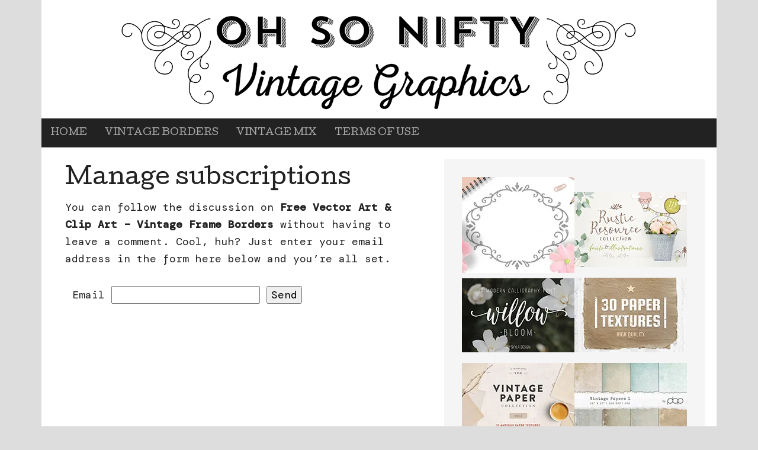

--- FILE ---
content_type: text/html; charset=UTF-8
request_url: https://vintagegraphics.ohsonifty.com/comment-subscriptions/?srp=1742&srk=d469e6e0b2cc7dd32e2f1449aeac00f6&sra=s&srsrc=f
body_size: 12846
content:
<!DOCTYPE html>
<html lang="en">
<head >
<meta charset="UTF-8" />
<meta name="viewport" content="width=device-width, initial-scale=1" />
<meta name="viewport" content="width=device-width, initial-scale=1.0" id="dynamik-viewport"/>
<title>Manage subscriptions</title>
<meta name='robots' content='max-image-preview:large' />
	<style>img:is([sizes="auto" i], [sizes^="auto," i]) { contain-intrinsic-size: 3000px 1500px }</style>
	<link rel='dns-prefetch' href='//stats.wp.com' />
<link rel='dns-prefetch' href='//fonts.googleapis.com' />
<link rel='preconnect' href='//i0.wp.com' />
<link rel="alternate" type="application/rss+xml" title="Oh So Nifty Vintage Graphics &raquo; Feed" href="https://vintagegraphics.ohsonifty.com/feed/" />
<link rel="alternate" type="application/rss+xml" title="Oh So Nifty Vintage Graphics &raquo; Comments Feed" href="https://vintagegraphics.ohsonifty.com/comments/feed/" />
<script type="text/javascript">
/* <![CDATA[ */
window._wpemojiSettings = {"baseUrl":"https:\/\/s.w.org\/images\/core\/emoji\/15.0.3\/72x72\/","ext":".png","svgUrl":"https:\/\/s.w.org\/images\/core\/emoji\/15.0.3\/svg\/","svgExt":".svg","source":{"concatemoji":"https:\/\/vintagegraphics.ohsonifty.com\/wp-includes\/js\/wp-emoji-release.min.js?ver=6.7.4"}};
/*! This file is auto-generated */
!function(i,n){var o,s,e;function c(e){try{var t={supportTests:e,timestamp:(new Date).valueOf()};sessionStorage.setItem(o,JSON.stringify(t))}catch(e){}}function p(e,t,n){e.clearRect(0,0,e.canvas.width,e.canvas.height),e.fillText(t,0,0);var t=new Uint32Array(e.getImageData(0,0,e.canvas.width,e.canvas.height).data),r=(e.clearRect(0,0,e.canvas.width,e.canvas.height),e.fillText(n,0,0),new Uint32Array(e.getImageData(0,0,e.canvas.width,e.canvas.height).data));return t.every(function(e,t){return e===r[t]})}function u(e,t,n){switch(t){case"flag":return n(e,"\ud83c\udff3\ufe0f\u200d\u26a7\ufe0f","\ud83c\udff3\ufe0f\u200b\u26a7\ufe0f")?!1:!n(e,"\ud83c\uddfa\ud83c\uddf3","\ud83c\uddfa\u200b\ud83c\uddf3")&&!n(e,"\ud83c\udff4\udb40\udc67\udb40\udc62\udb40\udc65\udb40\udc6e\udb40\udc67\udb40\udc7f","\ud83c\udff4\u200b\udb40\udc67\u200b\udb40\udc62\u200b\udb40\udc65\u200b\udb40\udc6e\u200b\udb40\udc67\u200b\udb40\udc7f");case"emoji":return!n(e,"\ud83d\udc26\u200d\u2b1b","\ud83d\udc26\u200b\u2b1b")}return!1}function f(e,t,n){var r="undefined"!=typeof WorkerGlobalScope&&self instanceof WorkerGlobalScope?new OffscreenCanvas(300,150):i.createElement("canvas"),a=r.getContext("2d",{willReadFrequently:!0}),o=(a.textBaseline="top",a.font="600 32px Arial",{});return e.forEach(function(e){o[e]=t(a,e,n)}),o}function t(e){var t=i.createElement("script");t.src=e,t.defer=!0,i.head.appendChild(t)}"undefined"!=typeof Promise&&(o="wpEmojiSettingsSupports",s=["flag","emoji"],n.supports={everything:!0,everythingExceptFlag:!0},e=new Promise(function(e){i.addEventListener("DOMContentLoaded",e,{once:!0})}),new Promise(function(t){var n=function(){try{var e=JSON.parse(sessionStorage.getItem(o));if("object"==typeof e&&"number"==typeof e.timestamp&&(new Date).valueOf()<e.timestamp+604800&&"object"==typeof e.supportTests)return e.supportTests}catch(e){}return null}();if(!n){if("undefined"!=typeof Worker&&"undefined"!=typeof OffscreenCanvas&&"undefined"!=typeof URL&&URL.createObjectURL&&"undefined"!=typeof Blob)try{var e="postMessage("+f.toString()+"("+[JSON.stringify(s),u.toString(),p.toString()].join(",")+"));",r=new Blob([e],{type:"text/javascript"}),a=new Worker(URL.createObjectURL(r),{name:"wpTestEmojiSupports"});return void(a.onmessage=function(e){c(n=e.data),a.terminate(),t(n)})}catch(e){}c(n=f(s,u,p))}t(n)}).then(function(e){for(var t in e)n.supports[t]=e[t],n.supports.everything=n.supports.everything&&n.supports[t],"flag"!==t&&(n.supports.everythingExceptFlag=n.supports.everythingExceptFlag&&n.supports[t]);n.supports.everythingExceptFlag=n.supports.everythingExceptFlag&&!n.supports.flag,n.DOMReady=!1,n.readyCallback=function(){n.DOMReady=!0}}).then(function(){return e}).then(function(){var e;n.supports.everything||(n.readyCallback(),(e=n.source||{}).concatemoji?t(e.concatemoji):e.wpemoji&&e.twemoji&&(t(e.twemoji),t(e.wpemoji)))}))}((window,document),window._wpemojiSettings);
/* ]]> */
</script>
		
	<link rel='stylesheet' id='validate-engine-css-css' href='https://vintagegraphics.ohsonifty.com/wp-content/plugins/wysija-newsletters/css/validationEngine.jquery.css?ver=2.22' type='text/css' media='all' />
<link rel='stylesheet' id='dynamik_minified_stylesheet-css' href='https://vintagegraphics.ohsonifty.com/wp-content/uploads/dynamik-gen/theme/dynamik-min.css?ver=1644779151' type='text/css' media='all' />
<style id='wp-emoji-styles-inline-css' type='text/css'>

	img.wp-smiley, img.emoji {
		display: inline !important;
		border: none !important;
		box-shadow: none !important;
		height: 1em !important;
		width: 1em !important;
		margin: 0 0.07em !important;
		vertical-align: -0.1em !important;
		background: none !important;
		padding: 0 !important;
	}
</style>
<link rel='stylesheet' id='wp-block-library-css' href='https://vintagegraphics.ohsonifty.com/wp-includes/css/dist/block-library/style.min.css?ver=6.7.4' type='text/css' media='all' />
<link rel='stylesheet' id='mediaelement-css' href='https://vintagegraphics.ohsonifty.com/wp-includes/js/mediaelement/mediaelementplayer-legacy.min.css?ver=4.2.17' type='text/css' media='all' />
<link rel='stylesheet' id='wp-mediaelement-css' href='https://vintagegraphics.ohsonifty.com/wp-includes/js/mediaelement/wp-mediaelement.min.css?ver=6.7.4' type='text/css' media='all' />
<style id='jetpack-sharing-buttons-style-inline-css' type='text/css'>
.jetpack-sharing-buttons__services-list{display:flex;flex-direction:row;flex-wrap:wrap;gap:0;list-style-type:none;margin:5px;padding:0}.jetpack-sharing-buttons__services-list.has-small-icon-size{font-size:12px}.jetpack-sharing-buttons__services-list.has-normal-icon-size{font-size:16px}.jetpack-sharing-buttons__services-list.has-large-icon-size{font-size:24px}.jetpack-sharing-buttons__services-list.has-huge-icon-size{font-size:36px}@media print{.jetpack-sharing-buttons__services-list{display:none!important}}.editor-styles-wrapper .wp-block-jetpack-sharing-buttons{gap:0;padding-inline-start:0}ul.jetpack-sharing-buttons__services-list.has-background{padding:1.25em 2.375em}
</style>
<style id='classic-theme-styles-inline-css' type='text/css'>
/*! This file is auto-generated */
.wp-block-button__link{color:#fff;background-color:#32373c;border-radius:9999px;box-shadow:none;text-decoration:none;padding:calc(.667em + 2px) calc(1.333em + 2px);font-size:1.125em}.wp-block-file__button{background:#32373c;color:#fff;text-decoration:none}
</style>
<style id='global-styles-inline-css' type='text/css'>
:root{--wp--preset--aspect-ratio--square: 1;--wp--preset--aspect-ratio--4-3: 4/3;--wp--preset--aspect-ratio--3-4: 3/4;--wp--preset--aspect-ratio--3-2: 3/2;--wp--preset--aspect-ratio--2-3: 2/3;--wp--preset--aspect-ratio--16-9: 16/9;--wp--preset--aspect-ratio--9-16: 9/16;--wp--preset--color--black: #000000;--wp--preset--color--cyan-bluish-gray: #abb8c3;--wp--preset--color--white: #ffffff;--wp--preset--color--pale-pink: #f78da7;--wp--preset--color--vivid-red: #cf2e2e;--wp--preset--color--luminous-vivid-orange: #ff6900;--wp--preset--color--luminous-vivid-amber: #fcb900;--wp--preset--color--light-green-cyan: #7bdcb5;--wp--preset--color--vivid-green-cyan: #00d084;--wp--preset--color--pale-cyan-blue: #8ed1fc;--wp--preset--color--vivid-cyan-blue: #0693e3;--wp--preset--color--vivid-purple: #9b51e0;--wp--preset--gradient--vivid-cyan-blue-to-vivid-purple: linear-gradient(135deg,rgba(6,147,227,1) 0%,rgb(155,81,224) 100%);--wp--preset--gradient--light-green-cyan-to-vivid-green-cyan: linear-gradient(135deg,rgb(122,220,180) 0%,rgb(0,208,130) 100%);--wp--preset--gradient--luminous-vivid-amber-to-luminous-vivid-orange: linear-gradient(135deg,rgba(252,185,0,1) 0%,rgba(255,105,0,1) 100%);--wp--preset--gradient--luminous-vivid-orange-to-vivid-red: linear-gradient(135deg,rgba(255,105,0,1) 0%,rgb(207,46,46) 100%);--wp--preset--gradient--very-light-gray-to-cyan-bluish-gray: linear-gradient(135deg,rgb(238,238,238) 0%,rgb(169,184,195) 100%);--wp--preset--gradient--cool-to-warm-spectrum: linear-gradient(135deg,rgb(74,234,220) 0%,rgb(151,120,209) 20%,rgb(207,42,186) 40%,rgb(238,44,130) 60%,rgb(251,105,98) 80%,rgb(254,248,76) 100%);--wp--preset--gradient--blush-light-purple: linear-gradient(135deg,rgb(255,206,236) 0%,rgb(152,150,240) 100%);--wp--preset--gradient--blush-bordeaux: linear-gradient(135deg,rgb(254,205,165) 0%,rgb(254,45,45) 50%,rgb(107,0,62) 100%);--wp--preset--gradient--luminous-dusk: linear-gradient(135deg,rgb(255,203,112) 0%,rgb(199,81,192) 50%,rgb(65,88,208) 100%);--wp--preset--gradient--pale-ocean: linear-gradient(135deg,rgb(255,245,203) 0%,rgb(182,227,212) 50%,rgb(51,167,181) 100%);--wp--preset--gradient--electric-grass: linear-gradient(135deg,rgb(202,248,128) 0%,rgb(113,206,126) 100%);--wp--preset--gradient--midnight: linear-gradient(135deg,rgb(2,3,129) 0%,rgb(40,116,252) 100%);--wp--preset--font-size--small: 13px;--wp--preset--font-size--medium: 20px;--wp--preset--font-size--large: 36px;--wp--preset--font-size--x-large: 42px;--wp--preset--spacing--20: 0.44rem;--wp--preset--spacing--30: 0.67rem;--wp--preset--spacing--40: 1rem;--wp--preset--spacing--50: 1.5rem;--wp--preset--spacing--60: 2.25rem;--wp--preset--spacing--70: 3.38rem;--wp--preset--spacing--80: 5.06rem;--wp--preset--shadow--natural: 6px 6px 9px rgba(0, 0, 0, 0.2);--wp--preset--shadow--deep: 12px 12px 50px rgba(0, 0, 0, 0.4);--wp--preset--shadow--sharp: 6px 6px 0px rgba(0, 0, 0, 0.2);--wp--preset--shadow--outlined: 6px 6px 0px -3px rgba(255, 255, 255, 1), 6px 6px rgba(0, 0, 0, 1);--wp--preset--shadow--crisp: 6px 6px 0px rgba(0, 0, 0, 1);}:where(.is-layout-flex){gap: 0.5em;}:where(.is-layout-grid){gap: 0.5em;}body .is-layout-flex{display: flex;}.is-layout-flex{flex-wrap: wrap;align-items: center;}.is-layout-flex > :is(*, div){margin: 0;}body .is-layout-grid{display: grid;}.is-layout-grid > :is(*, div){margin: 0;}:where(.wp-block-columns.is-layout-flex){gap: 2em;}:where(.wp-block-columns.is-layout-grid){gap: 2em;}:where(.wp-block-post-template.is-layout-flex){gap: 1.25em;}:where(.wp-block-post-template.is-layout-grid){gap: 1.25em;}.has-black-color{color: var(--wp--preset--color--black) !important;}.has-cyan-bluish-gray-color{color: var(--wp--preset--color--cyan-bluish-gray) !important;}.has-white-color{color: var(--wp--preset--color--white) !important;}.has-pale-pink-color{color: var(--wp--preset--color--pale-pink) !important;}.has-vivid-red-color{color: var(--wp--preset--color--vivid-red) !important;}.has-luminous-vivid-orange-color{color: var(--wp--preset--color--luminous-vivid-orange) !important;}.has-luminous-vivid-amber-color{color: var(--wp--preset--color--luminous-vivid-amber) !important;}.has-light-green-cyan-color{color: var(--wp--preset--color--light-green-cyan) !important;}.has-vivid-green-cyan-color{color: var(--wp--preset--color--vivid-green-cyan) !important;}.has-pale-cyan-blue-color{color: var(--wp--preset--color--pale-cyan-blue) !important;}.has-vivid-cyan-blue-color{color: var(--wp--preset--color--vivid-cyan-blue) !important;}.has-vivid-purple-color{color: var(--wp--preset--color--vivid-purple) !important;}.has-black-background-color{background-color: var(--wp--preset--color--black) !important;}.has-cyan-bluish-gray-background-color{background-color: var(--wp--preset--color--cyan-bluish-gray) !important;}.has-white-background-color{background-color: var(--wp--preset--color--white) !important;}.has-pale-pink-background-color{background-color: var(--wp--preset--color--pale-pink) !important;}.has-vivid-red-background-color{background-color: var(--wp--preset--color--vivid-red) !important;}.has-luminous-vivid-orange-background-color{background-color: var(--wp--preset--color--luminous-vivid-orange) !important;}.has-luminous-vivid-amber-background-color{background-color: var(--wp--preset--color--luminous-vivid-amber) !important;}.has-light-green-cyan-background-color{background-color: var(--wp--preset--color--light-green-cyan) !important;}.has-vivid-green-cyan-background-color{background-color: var(--wp--preset--color--vivid-green-cyan) !important;}.has-pale-cyan-blue-background-color{background-color: var(--wp--preset--color--pale-cyan-blue) !important;}.has-vivid-cyan-blue-background-color{background-color: var(--wp--preset--color--vivid-cyan-blue) !important;}.has-vivid-purple-background-color{background-color: var(--wp--preset--color--vivid-purple) !important;}.has-black-border-color{border-color: var(--wp--preset--color--black) !important;}.has-cyan-bluish-gray-border-color{border-color: var(--wp--preset--color--cyan-bluish-gray) !important;}.has-white-border-color{border-color: var(--wp--preset--color--white) !important;}.has-pale-pink-border-color{border-color: var(--wp--preset--color--pale-pink) !important;}.has-vivid-red-border-color{border-color: var(--wp--preset--color--vivid-red) !important;}.has-luminous-vivid-orange-border-color{border-color: var(--wp--preset--color--luminous-vivid-orange) !important;}.has-luminous-vivid-amber-border-color{border-color: var(--wp--preset--color--luminous-vivid-amber) !important;}.has-light-green-cyan-border-color{border-color: var(--wp--preset--color--light-green-cyan) !important;}.has-vivid-green-cyan-border-color{border-color: var(--wp--preset--color--vivid-green-cyan) !important;}.has-pale-cyan-blue-border-color{border-color: var(--wp--preset--color--pale-cyan-blue) !important;}.has-vivid-cyan-blue-border-color{border-color: var(--wp--preset--color--vivid-cyan-blue) !important;}.has-vivid-purple-border-color{border-color: var(--wp--preset--color--vivid-purple) !important;}.has-vivid-cyan-blue-to-vivid-purple-gradient-background{background: var(--wp--preset--gradient--vivid-cyan-blue-to-vivid-purple) !important;}.has-light-green-cyan-to-vivid-green-cyan-gradient-background{background: var(--wp--preset--gradient--light-green-cyan-to-vivid-green-cyan) !important;}.has-luminous-vivid-amber-to-luminous-vivid-orange-gradient-background{background: var(--wp--preset--gradient--luminous-vivid-amber-to-luminous-vivid-orange) !important;}.has-luminous-vivid-orange-to-vivid-red-gradient-background{background: var(--wp--preset--gradient--luminous-vivid-orange-to-vivid-red) !important;}.has-very-light-gray-to-cyan-bluish-gray-gradient-background{background: var(--wp--preset--gradient--very-light-gray-to-cyan-bluish-gray) !important;}.has-cool-to-warm-spectrum-gradient-background{background: var(--wp--preset--gradient--cool-to-warm-spectrum) !important;}.has-blush-light-purple-gradient-background{background: var(--wp--preset--gradient--blush-light-purple) !important;}.has-blush-bordeaux-gradient-background{background: var(--wp--preset--gradient--blush-bordeaux) !important;}.has-luminous-dusk-gradient-background{background: var(--wp--preset--gradient--luminous-dusk) !important;}.has-pale-ocean-gradient-background{background: var(--wp--preset--gradient--pale-ocean) !important;}.has-electric-grass-gradient-background{background: var(--wp--preset--gradient--electric-grass) !important;}.has-midnight-gradient-background{background: var(--wp--preset--gradient--midnight) !important;}.has-small-font-size{font-size: var(--wp--preset--font-size--small) !important;}.has-medium-font-size{font-size: var(--wp--preset--font-size--medium) !important;}.has-large-font-size{font-size: var(--wp--preset--font-size--large) !important;}.has-x-large-font-size{font-size: var(--wp--preset--font-size--x-large) !important;}
:where(.wp-block-post-template.is-layout-flex){gap: 1.25em;}:where(.wp-block-post-template.is-layout-grid){gap: 1.25em;}
:where(.wp-block-columns.is-layout-flex){gap: 2em;}:where(.wp-block-columns.is-layout-grid){gap: 2em;}
:root :where(.wp-block-pullquote){font-size: 1.5em;line-height: 1.6;}
</style>
<link rel='stylesheet' id='contact-form-7-css' href='https://vintagegraphics.ohsonifty.com/wp-content/plugins/contact-form-7/includes/css/styles.css?ver=6.1.4' type='text/css' media='all' />
<link rel='stylesheet' id='stcr-font-awesome-css' href='https://vintagegraphics.ohsonifty.com/wp-content/plugins/subscribe-to-comments-reloaded/includes/css/font-awesome.min.css?ver=6.7.4' type='text/css' media='all' />
<link rel='stylesheet' id='stcr-style-css' href='https://vintagegraphics.ohsonifty.com/wp-content/plugins/subscribe-to-comments-reloaded/includes/css/stcr-style.css?ver=6.7.4' type='text/css' media='all' />
<link rel='stylesheet' id='wp-post-navigation-style-css' href='https://vintagegraphics.ohsonifty.com/wp-content/plugins/wp-post-navigation/style.css?ver=6.7.4' type='text/css' media='all' />
<link rel='stylesheet' id='dynamik_enqueued_google_fonts-css' href='//fonts.googleapis.com/css?family=Open+Sans%3A400%2C400italic%2C700%2C700italic%2C300%2C300italic&#038;ver=2.4.6' type='text/css' media='all' />
<link rel='stylesheet' id='wp-pagenavi-css' href='https://vintagegraphics.ohsonifty.com/wp-content/plugins/wp-pagenavi/pagenavi-css.css?ver=2.70' type='text/css' media='all' />
<link rel='stylesheet' id='heateor_sss_frontend_css-css' href='https://vintagegraphics.ohsonifty.com/wp-content/plugins/sassy-social-share/public/css/sassy-social-share-public.css?ver=3.3.79' type='text/css' media='all' />
<style id='heateor_sss_frontend_css-inline-css' type='text/css'>
.heateor_sss_button_instagram span.heateor_sss_svg,a.heateor_sss_instagram span.heateor_sss_svg{background:radial-gradient(circle at 30% 107%,#fdf497 0,#fdf497 5%,#fd5949 45%,#d6249f 60%,#285aeb 90%)}.heateor_sss_horizontal_sharing .heateor_sss_svg,.heateor_sss_standard_follow_icons_container .heateor_sss_svg{color:#fff;border-width:0px;border-style:solid;border-color:transparent}.heateor_sss_horizontal_sharing .heateorSssTCBackground{color:#666}.heateor_sss_horizontal_sharing span.heateor_sss_svg:hover,.heateor_sss_standard_follow_icons_container span.heateor_sss_svg:hover{border-color:transparent;}.heateor_sss_vertical_sharing span.heateor_sss_svg,.heateor_sss_floating_follow_icons_container span.heateor_sss_svg{color:#fff;border-width:0px;border-style:solid;border-color:transparent;}.heateor_sss_vertical_sharing .heateorSssTCBackground{color:#666;}.heateor_sss_vertical_sharing span.heateor_sss_svg:hover,.heateor_sss_floating_follow_icons_container span.heateor_sss_svg:hover{border-color:transparent;}div.heateor_sss_horizontal_sharing .heateor_sss_square_count{display: block}@media screen and (max-width:783px) {.heateor_sss_vertical_sharing{display:none!important}}
</style>
<link rel='stylesheet' id='wp-paginate-css' href='https://vintagegraphics.ohsonifty.com/wp-content/plugins/wp-paginate/css/wp-paginate.css?ver=2.2.4' type='text/css' media='screen' />
<script type="text/javascript" src="https://vintagegraphics.ohsonifty.com/wp-includes/js/tinymce/tinymce.min.js?ver=49110-20201110" id="wp-tinymce-root-js"></script>
<script type="text/javascript" src="https://vintagegraphics.ohsonifty.com/wp-includes/js/tinymce/plugins/compat3x/plugin.min.js?ver=49110-20201110" id="wp-tinymce-js"></script>
<script type="text/javascript" src="https://vintagegraphics.ohsonifty.com/wp-includes/js/jquery/jquery.min.js?ver=3.7.1" id="jquery-core-js"></script>
<script type="text/javascript" src="https://vintagegraphics.ohsonifty.com/wp-includes/js/jquery/jquery-migrate.min.js?ver=3.4.1" id="jquery-migrate-js"></script>
<script type="text/javascript" src="https://vintagegraphics.ohsonifty.com/wp-content/plugins/related-posts-thumbnails/assets/js/front.min.js?ver=4.3.1" id="rpt_front_style-js"></script>
<script type="text/javascript" src="https://vintagegraphics.ohsonifty.com/wp-content/plugins/related-posts-thumbnails/assets/js/lazy-load.js?ver=4.3.1" id="rpt-lazy-load-js"></script>
<link rel="https://api.w.org/" href="https://vintagegraphics.ohsonifty.com/wp-json/" /><link rel="alternate" title="JSON" type="application/json" href="https://vintagegraphics.ohsonifty.com/wp-json/wp/v2/pages/-999" /><link rel="EditURI" type="application/rsd+xml" title="RSD" href="https://vintagegraphics.ohsonifty.com/xmlrpc.php?rsd" />
<link rel="alternate" title="oEmbed (JSON)" type="application/json+oembed" href="https://vintagegraphics.ohsonifty.com/wp-json/oembed/1.0/embed?url=https%3A%2F%2Fvintagegraphics.ohsonifty.com%2Fhttps%3A%2F%2Fvintagegraphics.ohsonifty.com%2F%3Fpage_id%3D-999%2F" />
<link rel="alternate" title="oEmbed (XML)" type="text/xml+oembed" href="https://vintagegraphics.ohsonifty.com/wp-json/oembed/1.0/embed?url=https%3A%2F%2Fvintagegraphics.ohsonifty.com%2Fhttps%3A%2F%2Fvintagegraphics.ohsonifty.com%2F%3Fpage_id%3D-999%2F&#038;format=xml" />
        <style>
            #related_posts_thumbnails li {
                border-right: 1px solid #DDDDDD;
                background-color: #FFFFFF            }

            #related_posts_thumbnails li:hover {
                background-color: #EEEEEF;
            }

            .relpost_content {
                font-size: 12px;
                color: #333333;
            }

            .relpost-block-single {
                background-color: #FFFFFF;
                border-right: 1px solid #DDDDDD;
                border-left: 1px solid #DDDDDD;
                margin-right: -1px;
            }

            .relpost-block-single:hover {
                background-color: #EEEEEF;
            }
        </style>

        <style>.post-thumbnail img[src$='.svg'] { width: 100%; height: auto; }</style><style type="text/css">
					.wp-post-navigation a{
					text-decoration: none;
font-size: 18px;
color: #666;
line-height: 38px;
					}
				 </style>	<style>img#wpstats{display:none}</style>
		<link rel="icon" href="https://vintagegraphics.ohsonifty.com/wp-content/themes/genesis/images/favicon.ico" />
<link rel="pingback" href="https://vintagegraphics.ohsonifty.com/xmlrpc.php" />
<link rel="preconnect" href="https://fonts.googleapis.com">
<link rel="preconnect" href="https://fonts.gstatic.com" crossorigin>
<link href="https://fonts.googleapis.com/css2?family=Cutive&display=swap" rel="stylesheet">

<link rel="preconnect" href="https://fonts.googleapis.com">
<link rel="preconnect" href="https://fonts.gstatic.com" crossorigin>
<link href="https://fonts.googleapis.com/css2?family=DM+Mono:ital,wght@0,300;0,400;0,500;1,300;1,400;1,500&display=swap" rel="stylesheet"><style type="text/css">.recentcomments a{display:inline !important;padding:0 !important;margin:0 !important;}</style><meta name='robots' content='noindex,nofollow'></head>
<body class="page-template-default page page-id--999 page-parent header-image header-full-width content-sidebar genesis-breadcrumbs-hidden mac chrome feature-top-outside override" itemscope itemtype="https://schema.org/WebPage"><div class="site-container"><ul class="genesis-skip-link"><li><a href="#genesis-nav-primary" class="screen-reader-shortcut"> Skip to primary navigation</a></li><li><a href="#genesis-content" class="screen-reader-shortcut"> Skip to main content</a></li><li><a href="#genesis-sidebar-primary" class="screen-reader-shortcut"> Skip to primary sidebar</a></li></ul><header class="site-header" itemscope itemtype="https://schema.org/WPHeader"><div class="wrap"><div class="title-area"><p class="site-title" itemprop="headline"><a href="https://vintagegraphics.ohsonifty.com/">Oh So Nifty Vintage Graphics</a></p></div></div></header><nav class="nav-primary" aria-label="Main" itemscope itemtype="https://schema.org/SiteNavigationElement" id="genesis-nav-primary"><div class="wrap"><ul id="menu-first-menu" class="menu genesis-nav-menu menu-primary js-superfish"><li id="menu-item-83" class="menu-item menu-item-type-custom menu-item-object-custom menu-item-home menu-item-83"><a href="https://vintagegraphics.ohsonifty.com/" itemprop="url"><span itemprop="name">Home</span></a></li>
<li id="menu-item-241" class="menu-item menu-item-type-taxonomy menu-item-object-category menu-item-241"><a href="https://vintagegraphics.ohsonifty.com/category/vintage-borders/" itemprop="url"><span itemprop="name">Vintage Borders</span></a></li>
<li id="menu-item-242" class="menu-item menu-item-type-taxonomy menu-item-object-category menu-item-242"><a href="https://vintagegraphics.ohsonifty.com/category/vintage-mix/" itemprop="url"><span itemprop="name">Vintage Mix</span></a></li>
<li id="menu-item-3312" class="menu-item menu-item-type-post_type menu-item-object-page menu-item-3312"><a href="https://vintagegraphics.ohsonifty.com/terms-of-use/" itemprop="url"><span itemprop="name">Terms of Use</span></a></li>
</ul></div></nav><div class="site-inner"><div class="content-sidebar-wrap"><main class="content" id="genesis-content"><article class="post--999 page type-page status-publish entry override" aria-label="Manage subscriptions" itemscope itemtype="https://schema.org/CreativeWork"><header class="entry-header"><h1 class="entry-title" itemprop="headline">Manage subscriptions</h1>
</header><div class="entry-content" itemprop="text"><p>You can follow the discussion on <strong>Free Vector Art &amp; Clip Art &#8211; Vintage Frame Borders</strong> without having to leave a comment. Cool, huh? Just enter your email address in the form here below and you&#8217;re all set.</p>        <form action="/comment-subscriptions/?srp=1742&#038;srk=d469e6e0b2cc7dd32e2f1449aeac00f6&#038;sra=s&#038;srsrc=f" method="post" name="sub-form">
        <fieldset style="border:0">
            <div>
                                    <p>
                        <label for="sre">Email</label>
                        <input id='sre' type="text" class="subscribe-form-field" name="sre" value="" size="22" required />
                        <input name="submit" type="submit" class="subscribe-form-button" value="Send" />
                    </p>
                                        <p class="notice-email-error" style='color: #f55252;font-weight:bold; display: none;'></p>
                            </div>
        </fieldset>
    </form>
    </div></article><img src="https://vintagegraphics.ohsonifty.com/wp-content/themes/dynamik-gen/images/content-filler.png" class="dynamik-content-filler-img" alt=""></main><aside class="sidebar sidebar-primary widget-area" role="complementary" aria-label="Primary Sidebar" itemscope itemtype="https://schema.org/WPSideBar" id="genesis-sidebar-primary"><h2 class="genesis-sidebar-title screen-reader-text">Primary Sidebar</h2><section id="sow-editor-2" class="widget widget_sow-editor"><div class="widget-wrap"><div
			
			class="so-widget-sow-editor so-widget-sow-editor-base"
			
		>
<div class="siteorigin-widget-tinymce textwidget">
	<p><a href="https://shrsl.com/m2wj" target="_blank" rel="noopener"><img data-recalc-dims="1" loading="lazy" decoding="async" src="https://i0.wp.com/vintagegraphics.ohsonifty.com/wp-content/uploads/2017/11/pretty_little_things_decoration_kit.jpg?resize=190%2C162&#038;ssl=1" alt="" width="190" height="162" /></a><a href="https://creativemarket.com/Glanz/1914560-Rustic-Resource-Collection-volume-1?u=starsunflowerstudio" target="_blank" rel="noopener"><img data-recalc-dims="1" loading="lazy" decoding="async" class="alignnone wp-image-5087 size-full" src="https://i0.wp.com/vintagegraphics.ohsonifty.com/wp-content/uploads/2017/11/rustic-resource-collection.jpg?resize=190%2C127&#038;ssl=1" alt="" width="190" height="127" /></a><a href="https://creativemarket.com/skyladesign/588287-Modern-calligraphy-font-Willow-Bloom?u=starsunflowerstudio" target="_blank" rel="noopener"><img data-recalc-dims="1" loading="lazy" decoding="async" class="alignnone wp-image-5083 size-full" src="https://i0.wp.com/vintagegraphics.ohsonifty.com/wp-content/uploads/2017/11/modern_brush_calligraphy_font_wedding_script_willow_bloom-.jpg?resize=190%2C125&#038;ssl=1" alt="" width="190" height="125" /></a><a href="https://creativemarket.com/AlienValley/108185-30-Paper-Textures?u=starsunflowerstudio" target="_blank" rel="noopener"><img data-recalc-dims="1" loading="lazy" decoding="async" class="alignnone wp-image-5084 size-full" src="https://i0.wp.com/vintagegraphics.ohsonifty.com/wp-content/uploads/2017/11/paper-textures.jpg?resize=190%2C126&#038;ssl=1" alt="" width="190" height="126" /></a><a href="https://creativemarket.com/gretaivy/463406-The-Vintage-Paper-Collection-Vol.01?u=starsunflowerstudio" target="_blank" rel="noopener"><img data-recalc-dims="1" loading="lazy" decoding="async" class="alignnone wp-image-5085 size-full" src="https://i0.wp.com/vintagegraphics.ohsonifty.com/wp-content/uploads/2017/11/the-vintage-paper-collection-mainpreview-new03-.jpg?resize=190%2C126&#038;ssl=1" alt="" width="190" height="126" /></a><a href="https://creativemarket.com/pixelbypixel/136500-Vintage-Paper-Textures-1?u=starsunflowerstudio" target="_blank" rel="noopener"><img data-recalc-dims="1" loading="lazy" decoding="async" class="alignnone wp-image-5086 size-full" src="https://i0.wp.com/vintagegraphics.ohsonifty.com/wp-content/uploads/2017/11/vintagepapers1-.jpg?resize=190%2C126&#038;ssl=1" alt="" width="190" height="126" /></a><a href="https://creativemarket.com/bart_wesolek/1647026-Apothecary-Collection-%28Font-Bundle%29?u=starsunflowerstudio" target="_blank" rel="noopener"><img data-recalc-dims="1" loading="lazy" decoding="async" class="alignnone wp-image-5094 size-full" src="https://i0.wp.com/vintagegraphics.ohsonifty.com/wp-content/uploads/2017/11/apothecary_collection_bundle_title-.jpg?resize=190%2C126&#038;ssl=1" alt="" width="190" height="126" /></a><a href="https://creativemarket.com/brigantine/1327728-85-OFF-Vintage-Bundle-%282105-in-1%29?u=starsunflowerstudio"><img data-recalc-dims="1" loading="lazy" decoding="async" class="alignnone wp-image-5095 size-full" src="https://i0.wp.com/vintagegraphics.ohsonifty.com/wp-content/uploads/2017/11/vintage-bundle.jpg?resize=190%2C127&#038;ssl=1" alt="" width="190" height="127" /></a><a href="https://creativemarket.com/ilhamherry/79750-Handters-typeface?u=starsunflowerstudio" target="_blank" rel="noopener"><img data-recalc-dims="1" loading="lazy" decoding="async" class="alignnone wp-image-5097 size-full" src="https://i0.wp.com/vintagegraphics.ohsonifty.com/wp-content/uploads/2017/11/handters-typeface.jpg?resize=190%2C126&#038;ssl=1" alt="" width="190" height="126" /></a><a href="https://creativemarket.com/Vik_Tory/1464807-Real-Paper-Textures-Great-Bundle?u=starsunflowerstudio" target="_blank" rel="noopener"><img data-recalc-dims="1" loading="lazy" decoding="async" class="alignnone wp-image-5103 size-full" src="https://i0.wp.com/vintagegraphics.ohsonifty.com/wp-content/uploads/2017/11/700-real-paper-textures.jpg?resize=190%2C126&#038;ssl=1" alt="" width="190" height="126" /></a></p>
</div>
</div></div></section>
<section id="search-3" class="widget widget_search"><div class="widget-wrap"><form class="search-form" method="get" action="https://vintagegraphics.ohsonifty.com/" role="search" itemprop="potentialAction" itemscope itemtype="https://schema.org/SearchAction"><label class="search-form-label screen-reader-text" for="searchform-1">Search this website</label><input class="search-form-input" type="search" name="s" id="searchform-1" placeholder="Search this website" itemprop="query-input"><input class="search-form-submit" type="submit" value="Search"><meta content="https://vintagegraphics.ohsonifty.com/?s={s}" itemprop="target"></form></div></section>
<section id="categories-4" class="widget widget_categories"><div class="widget-wrap"><h3 class="widgettitle widget-title">Categories</h3>
<form action="https://vintagegraphics.ohsonifty.com" method="get"><label class="screen-reader-text" for="cat">Categories</label><select  name='cat' id='cat' class='postform'>
	<option value='-1'>Select Category</option>
	<option class="level-0" value="306">Angels</option>
	<option class="level-0" value="244">Animals</option>
	<option class="level-0" value="113">Apothecary</option>
	<option class="level-0" value="12">Art Nouveau</option>
	<option class="level-0" value="265">Baby</option>
	<option class="level-0" value="121">Banners</option>
	<option class="level-0" value="294">Bats</option>
	<option class="level-0" value="99">Bees</option>
	<option class="level-0" value="226">Bicycles</option>
	<option class="level-0" value="280">Binoculars</option>
	<option class="level-0" value="268">Birds</option>
	<option class="level-0" value="65">Birds</option>
	<option class="level-0" value="171">Blue</option>
	<option class="level-0" value="40">Borders</option>
	<option class="level-0" value="304">Botanical</option>
	<option class="level-0" value="181">Brown</option>
	<option class="level-0" value="278">Butterflies</option>
	<option class="level-0" value="101">Calligraphy</option>
	<option class="level-0" value="214">Camping</option>
	<option class="level-0" value="107">Celestial</option>
	<option class="level-0" value="180">Celtic Knotwork</option>
	<option class="level-0" value="219">Chalkboard Art</option>
	<option class="level-0" value="45">Children&#8217;s Books</option>
	<option class="level-0" value="56">Christian</option>
	<option class="level-0" value="4">Christmas</option>
	<option class="level-0" value="230">Circles</option>
	<option class="level-0" value="143">Clocks</option>
	<option class="level-0" value="168">Colored</option>
	<option class="level-0" value="283">Corners</option>
	<option class="level-0" value="64">Deer</option>
	<option class="level-0" value="255">Deer</option>
	<option class="level-0" value="149">Digital Scrapbooking</option>
	<option class="level-0" value="291">Dividers</option>
	<option class="level-0" value="229">Doilies</option>
	<option class="level-0" value="172">Dusty Rose</option>
	<option class="level-0" value="296">Eyes</option>
	<option class="level-0" value="273">Fall &#8211; Autumn</option>
	<option class="level-0" value="69">Family Tree Templates</option>
	<option class="level-0" value="14">Floral</option>
	<option class="level-0" value="148">Flourish</option>
	<option class="level-0" value="129">Folk Art</option>
	<option class="level-0" value="259">Fonts</option>
	<option class="level-0" value="275">Foxes</option>
	<option class="level-0" value="23">Frames</option>
	<option class="level-0" value="55">Free Clipart</option>
	<option class="level-0" value="298">French</option>
	<option class="level-0" value="247">Fruit</option>
	<option class="level-0" value="234">Furniture</option>
	<option class="level-0" value="32">Garden</option>
	<option class="level-0" value="170">Green</option>
	<option class="level-0" value="114">Holidays</option>
	<option class="level-0" value="84">Household Items</option>
	<option class="level-0" value="242">Hunting &amp; Fishing</option>
	<option class="level-0" value="288">Illustration</option>
	<option class="level-0" value="206">Italy</option>
	<option class="level-0" value="100">Journal Cards</option>
	<option class="level-0" value="106">Keys</option>
	<option class="level-0" value="112">Labels</option>
	<option class="level-0" value="277">Men</option>
	<option class="level-0" value="287">Mermaid</option>
	<option class="level-0" value="176">Minerals</option>
	<option class="level-0" value="235">Mushrooms</option>
	<option class="level-0" value="232">Musical Instruments</option>
	<option class="level-0" value="146">Nature</option>
	<option class="level-0" value="285">Nautical</option>
	<option class="level-0" value="258">Netherlands</option>
	<option class="level-0" value="173">New Years</option>
	<option class="level-0" value="231">Office</option>
	<option class="level-0" value="209">Orange</option>
	<option class="level-0" value="11">Ornaments</option>
	<option class="level-0" value="241">Outdoors</option>
	<option class="level-0" value="267">Owl</option>
	<option class="level-0" value="144">Paris</option>
	<option class="level-0" value="118">Pattern Swatches</option>
	<option class="level-0" value="82">Photo Frames</option>
	<option class="level-0" value="299">Photography</option>
	<option class="level-0" value="253">Pigs</option>
	<option class="level-0" value="169">Pink</option>
	<option class="level-0" value="89">Pocket Watches</option>
	<option class="level-0" value="243">Postcards</option>
	<option class="level-0" value="271">Rabbits</option>
	<option class="level-0" value="210">Rainbow</option>
	<option class="level-0" value="245">Religious</option>
	<option class="level-0" value="252">Rooster</option>
	<option class="level-0" value="246">Rustic</option>
	<option class="level-0" value="281">School</option>
	<option class="level-0" value="41">Script Handwriting</option>
	<option class="level-0" value="305">Scroll</option>
	<option class="level-0" value="216">Sea Life</option>
	<option class="level-0" value="272">Seasons</option>
	<option class="level-0" value="218">Sewing</option>
	<option class="level-0" value="248">Shapes</option>
	<option class="level-0" value="279">Shoes</option>
	<option class="level-0" value="270">Squirrels</option>
	<option class="level-0" value="295">Tea Pots</option>
	<option class="level-0" value="120">Textures</option>
	<option class="level-0" value="160">Thanksgiving</option>
	<option class="level-0" value="87">Travel</option>
	<option class="level-0" value="254">Turtles</option>
	<option class="level-0" value="262">Tutorials</option>
	<option class="level-0" value="94">Typography</option>
	<option class="level-0" value="1">Uncategorized</option>
	<option class="level-0" value="274">Utensils</option>
	<option class="level-0" value="290">Vector Illustration</option>
	<option class="level-0" value="31">Victorian</option>
	<option class="level-0" value="92">Vintage Advertisements</option>
	<option class="level-0" value="2">Vintage Borders</option>
	<option class="level-0" value="16">Vintage Mix</option>
	<option class="level-0" value="266">Wedding</option>
	<option class="level-0" value="73">Western</option>
	<option class="level-0" value="236">Winter</option>
	<option class="level-0" value="21">Wreaths</option>
</select>
</form><script type="text/javascript">
/* <![CDATA[ */

(function() {
	var dropdown = document.getElementById( "cat" );
	function onCatChange() {
		if ( dropdown.options[ dropdown.selectedIndex ].value > 0 ) {
			dropdown.parentNode.submit();
		}
	}
	dropdown.onchange = onCatChange;
})();

/* ]]> */
</script>
</div></section>
</aside></div></div>	<div id="ez-fat-footer-container-wrap" class="clearfix">
	
		<div id="ez-fat-footer-container" class="clearfix">
	
			<div id="ez-fat-footer-1" class="widget-area ez-widget-area one-third first">
				<section id="pages-2" class="widget widget_pages"><div class="widget-wrap"><h3 class="widgettitle widget-title">Pages</h3>

			<ul>
				<li class="page_item page-item--999"><a>Manage subscriptions</a></li>
			</ul>

			</div></section>
<section id="categories-2" class="widget widget_categories"><div class="widget-wrap"><h3 class="widgettitle widget-title">Categories</h3>
<form action="https://vintagegraphics.ohsonifty.com" method="get"><label class="screen-reader-text" for="categories-dropdown-2">Categories</label><select  name='cat' id='categories-dropdown-2' class='postform'>
	<option value='-1'>Select Category</option>
	<option class="level-0" value="306">Angels&nbsp;&nbsp;(2)</option>
	<option class="level-0" value="244">Animals&nbsp;&nbsp;(52)</option>
	<option class="level-1" value="294">&nbsp;&nbsp;&nbsp;Bats&nbsp;&nbsp;(1)</option>
	<option class="level-1" value="65">&nbsp;&nbsp;&nbsp;Birds&nbsp;&nbsp;(40)</option>
	<option class="level-1" value="268">&nbsp;&nbsp;&nbsp;Birds&nbsp;&nbsp;(5)</option>
	<option class="level-1" value="255">&nbsp;&nbsp;&nbsp;Deer&nbsp;&nbsp;(2)</option>
	<option class="level-1" value="275">&nbsp;&nbsp;&nbsp;Foxes&nbsp;&nbsp;(1)</option>
	<option class="level-1" value="267">&nbsp;&nbsp;&nbsp;Owl&nbsp;&nbsp;(4)</option>
	<option class="level-1" value="253">&nbsp;&nbsp;&nbsp;Pigs&nbsp;&nbsp;(3)</option>
	<option class="level-1" value="271">&nbsp;&nbsp;&nbsp;Rabbits&nbsp;&nbsp;(1)</option>
	<option class="level-1" value="252">&nbsp;&nbsp;&nbsp;Rooster&nbsp;&nbsp;(1)</option>
	<option class="level-1" value="270">&nbsp;&nbsp;&nbsp;Squirrels&nbsp;&nbsp;(1)</option>
	<option class="level-1" value="254">&nbsp;&nbsp;&nbsp;Turtles&nbsp;&nbsp;(1)</option>
	<option class="level-0" value="12">Art Nouveau&nbsp;&nbsp;(13)</option>
	<option class="level-0" value="265">Baby&nbsp;&nbsp;(3)</option>
	<option class="level-0" value="121">Banners&nbsp;&nbsp;(9)</option>
	<option class="level-0" value="99">Bees&nbsp;&nbsp;(5)</option>
	<option class="level-0" value="226">Bicycles&nbsp;&nbsp;(1)</option>
	<option class="level-0" value="280">Binoculars&nbsp;&nbsp;(1)</option>
	<option class="level-0" value="171">Blue&nbsp;&nbsp;(2)</option>
	<option class="level-0" value="40">Borders&nbsp;&nbsp;(143)</option>
	<option class="level-0" value="304">Botanical&nbsp;&nbsp;(2)</option>
	<option class="level-0" value="278">Butterflies&nbsp;&nbsp;(1)</option>
	<option class="level-0" value="101">Calligraphy&nbsp;&nbsp;(11)</option>
	<option class="level-0" value="214">Camping&nbsp;&nbsp;(1)</option>
	<option class="level-0" value="107">Celestial&nbsp;&nbsp;(4)</option>
	<option class="level-0" value="180">Celtic Knotwork&nbsp;&nbsp;(1)</option>
	<option class="level-0" value="219">Chalkboard Art&nbsp;&nbsp;(1)</option>
	<option class="level-0" value="45">Children&#8217;s Books&nbsp;&nbsp;(15)</option>
	<option class="level-0" value="56">Christian&nbsp;&nbsp;(2)</option>
	<option class="level-0" value="230">Circles&nbsp;&nbsp;(4)</option>
	<option class="level-0" value="143">Clocks&nbsp;&nbsp;(2)</option>
	<option class="level-0" value="168">Colored&nbsp;&nbsp;(18)</option>
	<option class="level-1" value="181">&nbsp;&nbsp;&nbsp;Brown&nbsp;&nbsp;(4)</option>
	<option class="level-1" value="172">&nbsp;&nbsp;&nbsp;Dusty Rose&nbsp;&nbsp;(4)</option>
	<option class="level-1" value="170">&nbsp;&nbsp;&nbsp;Green&nbsp;&nbsp;(4)</option>
	<option class="level-1" value="209">&nbsp;&nbsp;&nbsp;Orange&nbsp;&nbsp;(3)</option>
	<option class="level-1" value="169">&nbsp;&nbsp;&nbsp;Pink&nbsp;&nbsp;(3)</option>
	<option class="level-1" value="210">&nbsp;&nbsp;&nbsp;Rainbow&nbsp;&nbsp;(5)</option>
	<option class="level-0" value="283">Corners&nbsp;&nbsp;(5)</option>
	<option class="level-0" value="64">Deer&nbsp;&nbsp;(1)</option>
	<option class="level-0" value="149">Digital Scrapbooking&nbsp;&nbsp;(1)</option>
	<option class="level-0" value="291">Dividers&nbsp;&nbsp;(1)</option>
	<option class="level-0" value="229">Doilies&nbsp;&nbsp;(4)</option>
	<option class="level-0" value="296">Eyes&nbsp;&nbsp;(1)</option>
	<option class="level-0" value="69">Family Tree Templates&nbsp;&nbsp;(3)</option>
	<option class="level-0" value="14">Floral&nbsp;&nbsp;(62)</option>
	<option class="level-0" value="148">Flourish&nbsp;&nbsp;(27)</option>
	<option class="level-0" value="129">Folk Art&nbsp;&nbsp;(7)</option>
	<option class="level-0" value="259">Fonts&nbsp;&nbsp;(1)</option>
	<option class="level-0" value="23">Frames&nbsp;&nbsp;(117)</option>
	<option class="level-0" value="55">Free Clipart&nbsp;&nbsp;(67)</option>
	<option class="level-0" value="298">French&nbsp;&nbsp;(1)</option>
	<option class="level-0" value="247">Fruit&nbsp;&nbsp;(3)</option>
	<option class="level-0" value="234">Furniture&nbsp;&nbsp;(2)</option>
	<option class="level-0" value="32">Garden&nbsp;&nbsp;(9)</option>
	<option class="level-0" value="114">Holidays&nbsp;&nbsp;(15)</option>
	<option class="level-1" value="4">&nbsp;&nbsp;&nbsp;Christmas&nbsp;&nbsp;(10)</option>
	<option class="level-1" value="173">&nbsp;&nbsp;&nbsp;New Years&nbsp;&nbsp;(1)</option>
	<option class="level-1" value="160">&nbsp;&nbsp;&nbsp;Thanksgiving&nbsp;&nbsp;(3)</option>
	<option class="level-0" value="84">Household Items&nbsp;&nbsp;(23)</option>
	<option class="level-1" value="218">&nbsp;&nbsp;&nbsp;Sewing&nbsp;&nbsp;(1)</option>
	<option class="level-1" value="295">&nbsp;&nbsp;&nbsp;Tea Pots&nbsp;&nbsp;(1)</option>
	<option class="level-1" value="274">&nbsp;&nbsp;&nbsp;Utensils&nbsp;&nbsp;(1)</option>
	<option class="level-0" value="288">Illustration&nbsp;&nbsp;(1)</option>
	<option class="level-0" value="206">Italy&nbsp;&nbsp;(1)</option>
	<option class="level-0" value="100">Journal Cards&nbsp;&nbsp;(5)</option>
	<option class="level-0" value="106">Keys&nbsp;&nbsp;(3)</option>
	<option class="level-0" value="112">Labels&nbsp;&nbsp;(19)</option>
	<option class="level-1" value="113">&nbsp;&nbsp;&nbsp;Apothecary&nbsp;&nbsp;(11)</option>
	<option class="level-0" value="277">Men&nbsp;&nbsp;(1)</option>
	<option class="level-0" value="287">Mermaid&nbsp;&nbsp;(1)</option>
	<option class="level-0" value="176">Minerals&nbsp;&nbsp;(2)</option>
	<option class="level-0" value="235">Mushrooms&nbsp;&nbsp;(3)</option>
	<option class="level-0" value="232">Musical Instruments&nbsp;&nbsp;(1)</option>
	<option class="level-0" value="146">Nature&nbsp;&nbsp;(5)</option>
	<option class="level-0" value="285">Nautical&nbsp;&nbsp;(3)</option>
	<option class="level-0" value="258">Netherlands&nbsp;&nbsp;(1)</option>
	<option class="level-0" value="231">Office&nbsp;&nbsp;(3)</option>
	<option class="level-0" value="11">Ornaments&nbsp;&nbsp;(84)</option>
	<option class="level-0" value="241">Outdoors&nbsp;&nbsp;(1)</option>
	<option class="level-1" value="242">&nbsp;&nbsp;&nbsp;Hunting &amp; Fishing&nbsp;&nbsp;(1)</option>
	<option class="level-0" value="144">Paris&nbsp;&nbsp;(10)</option>
	<option class="level-0" value="118">Pattern Swatches&nbsp;&nbsp;(3)</option>
	<option class="level-0" value="82">Photo Frames&nbsp;&nbsp;(10)</option>
	<option class="level-0" value="299">Photography&nbsp;&nbsp;(1)</option>
	<option class="level-0" value="89">Pocket Watches&nbsp;&nbsp;(3)</option>
	<option class="level-0" value="243">Postcards&nbsp;&nbsp;(1)</option>
	<option class="level-0" value="245">Religious&nbsp;&nbsp;(1)</option>
	<option class="level-0" value="246">Rustic&nbsp;&nbsp;(3)</option>
	<option class="level-0" value="281">School&nbsp;&nbsp;(3)</option>
	<option class="level-0" value="41">Script Handwriting&nbsp;&nbsp;(2)</option>
	<option class="level-0" value="305">Scroll&nbsp;&nbsp;(1)</option>
	<option class="level-0" value="216">Sea Life&nbsp;&nbsp;(3)</option>
	<option class="level-0" value="272">Seasons&nbsp;&nbsp;(1)</option>
	<option class="level-1" value="273">&nbsp;&nbsp;&nbsp;Fall &#8211; Autumn&nbsp;&nbsp;(1)</option>
	<option class="level-0" value="248">Shapes&nbsp;&nbsp;(1)</option>
	<option class="level-0" value="279">Shoes&nbsp;&nbsp;(1)</option>
	<option class="level-0" value="120">Textures&nbsp;&nbsp;(6)</option>
	<option class="level-0" value="87">Travel&nbsp;&nbsp;(1)</option>
	<option class="level-0" value="262">Tutorials&nbsp;&nbsp;(1)</option>
	<option class="level-0" value="94">Typography&nbsp;&nbsp;(4)</option>
	<option class="level-0" value="1">Uncategorized&nbsp;&nbsp;(4)</option>
	<option class="level-0" value="290">Vector Illustration&nbsp;&nbsp;(2)</option>
	<option class="level-0" value="31">Victorian&nbsp;&nbsp;(18)</option>
	<option class="level-0" value="92">Vintage Advertisements&nbsp;&nbsp;(3)</option>
	<option class="level-0" value="2">Vintage Borders&nbsp;&nbsp;(82)</option>
	<option class="level-0" value="16">Vintage Mix&nbsp;&nbsp;(22)</option>
	<option class="level-0" value="266">Wedding&nbsp;&nbsp;(1)</option>
	<option class="level-0" value="73">Western&nbsp;&nbsp;(3)</option>
	<option class="level-0" value="236">Winter&nbsp;&nbsp;(1)</option>
	<option class="level-0" value="21">Wreaths&nbsp;&nbsp;(24)</option>
</select>
</form><script type="text/javascript">
/* <![CDATA[ */

(function() {
	var dropdown = document.getElementById( "categories-dropdown-2" );
	function onCatChange() {
		if ( dropdown.options[ dropdown.selectedIndex ].value > 0 ) {
			dropdown.parentNode.submit();
		}
	}
	dropdown.onchange = onCatChange;
})();

/* ]]> */
</script>
</div></section>
			</div><!-- end #fat-footer-1 -->
	
			<div id="ez-fat-footer-2" class="widget-area ez-widget-area one-third">
				<section id="recent-comments-2" class="widget widget_recent_comments"><div class="widget-wrap"><h3 class="widgettitle widget-title">Recent Comments</h3>
<ul id="recentcomments"><li class="recentcomments"><span class="comment-author-link">OhSoNifty</span> on <a href="https://vintagegraphics.ohsonifty.com/magnificent-vintage-gothic-frame-border/#comment-50549">Magnificent Vintage Gothic Frame Border</a></li><li class="recentcomments"><span class="comment-author-link">OhSoNifty</span> on <a href="https://vintagegraphics.ohsonifty.com/free-clip-art-border-vector-flourish/#comment-50548">Free Clip Art Border &#8211; Vector Flourish</a></li><li class="recentcomments"><span class="comment-author-link">OhSoNifty</span> on <a href="https://vintagegraphics.ohsonifty.com/ornate-stock-vector-diamond-floral-wreath/#comment-50544">Ornate Stock Vector | Diamond Floral Wreath</a></li><li class="recentcomments"><span class="comment-author-link">Elizabeth M</span> on <a href="https://vintagegraphics.ohsonifty.com/ornate-stock-vector-diamond-floral-wreath/#comment-50394">Ornate Stock Vector | Diamond Floral Wreath</a></li><li class="recentcomments"><span class="comment-author-link">avi</span> on <a href="https://vintagegraphics.ohsonifty.com/free-clip-art-border-vector-flourish/#comment-50303">Free Clip Art Border &#8211; Vector Flourish</a></li><li class="recentcomments"><span class="comment-author-link">Yvonne</span> on <a href="https://vintagegraphics.ohsonifty.com/magnificent-vintage-gothic-frame-border/#comment-50049">Magnificent Vintage Gothic Frame Border</a></li><li class="recentcomments"><span class="comment-author-link"><a href="https://granmargaret.blogspot.com/" class="url" rel="ugc external nofollow">Margaret A (Granmargaret)</a></span> on <a href="https://vintagegraphics.ohsonifty.com/vintage-victorian-christmas-ephemera-set-6/#comment-50031">Vintage Victorian Christmas Ephemera Set 6</a></li></ul></div></section>
			</div><!-- end #fat-footer-2 -->
	
			<div id="ez-fat-footer-3" class="widget-area ez-widget-area one-third">
				<section id="tag_cloud-2" class="widget widget_tag_cloud"><div class="widget-wrap"><h3 class="widgettitle widget-title">Tags</h3>
<div class="tagcloud"><a href="https://vintagegraphics.ohsonifty.com/tag/acanthus/" class="tag-cloud-link tag-link-19 tag-link-position-1" style="font-size: 10.279069767442pt;" aria-label="Acanthus (8 items)">Acanthus</a>
<a href="https://vintagegraphics.ohsonifty.com/tag/art-nouveau/" class="tag-cloud-link tag-link-184 tag-link-position-2" style="font-size: 10.279069767442pt;" aria-label="Art Nouveau (8 items)">Art Nouveau</a>
<a href="https://vintagegraphics.ohsonifty.com/tag/background/" class="tag-cloud-link tag-link-3 tag-link-position-3" style="font-size: 8.6511627906977pt;" aria-label="Background (4 items)">Background</a>
<a href="https://vintagegraphics.ohsonifty.com/tag/bird-cage/" class="tag-cloud-link tag-link-91 tag-link-position-4" style="font-size: 8.6511627906977pt;" aria-label="Bird Cage (4 items)">Bird Cage</a>
<a href="https://vintagegraphics.ohsonifty.com/tag/birds/" class="tag-cloud-link tag-link-193 tag-link-position-5" style="font-size: 14.381395348837pt;" aria-label="Birds (37 items)">Birds</a>
<a href="https://vintagegraphics.ohsonifty.com/tag/borders/" class="tag-cloud-link tag-link-190 tag-link-position-6" style="font-size: 11.125581395349pt;" aria-label="Borders (11 items)">Borders</a>
<a href="https://vintagegraphics.ohsonifty.com/tag/calligraphy/" class="tag-cloud-link tag-link-196 tag-link-position-7" style="font-size: 9.953488372093pt;" aria-label="Calligraphy (7 items)">Calligraphy</a>
<a href="https://vintagegraphics.ohsonifty.com/tag/cherubs/" class="tag-cloud-link tag-link-47 tag-link-position-8" style="font-size: 12.102325581395pt;" aria-label="Cherubs (16 items)">Cherubs</a>
<a href="https://vintagegraphics.ohsonifty.com/tag/children/" class="tag-cloud-link tag-link-59 tag-link-position-9" style="font-size: 11.320930232558pt;" aria-label="Children (12 items)">Children</a>
<a href="https://vintagegraphics.ohsonifty.com/tag/christmas/" class="tag-cloud-link tag-link-183 tag-link-position-10" style="font-size: 8.6511627906977pt;" aria-label="Christmas (4 items)">Christmas</a>
<a href="https://vintagegraphics.ohsonifty.com/tag/decorative-ornament/" class="tag-cloud-link tag-link-13 tag-link-position-11" style="font-size: 18.093023255814pt;" aria-label="Decorative Ornament (139 items)">Decorative Ornament</a>
<a href="https://vintagegraphics.ohsonifty.com/tag/deer/" class="tag-cloud-link tag-link-192 tag-link-position-12" style="font-size: 8.6511627906977pt;" aria-label="Deer (4 items)">Deer</a>
<a href="https://vintagegraphics.ohsonifty.com/tag/ephemera/" class="tag-cloud-link tag-link-301 tag-link-position-13" style="font-size: 9.6279069767442pt;" aria-label="Ephemera (6 items)">Ephemera</a>
<a href="https://vintagegraphics.ohsonifty.com/tag/fairies/" class="tag-cloud-link tag-link-76 tag-link-position-14" style="font-size: 8pt;" aria-label="Fairies (3 items)">Fairies</a>
<a href="https://vintagegraphics.ohsonifty.com/tag/floral/" class="tag-cloud-link tag-link-185 tag-link-position-15" style="font-size: 17.572093023256pt;" aria-label="Floral (116 items)">Floral</a>
<a href="https://vintagegraphics.ohsonifty.com/tag/flourish/" class="tag-cloud-link tag-link-203 tag-link-position-16" style="font-size: 11.906976744186pt;" aria-label="Flourish (15 items)">Flourish</a>
<a href="https://vintagegraphics.ohsonifty.com/tag/frame/" class="tag-cloud-link tag-link-15 tag-link-position-17" style="font-size: 18.613953488372pt;" aria-label="Frame (167 items)">Frame</a>
<a href="https://vintagegraphics.ohsonifty.com/tag/frames/" class="tag-cloud-link tag-link-187 tag-link-position-18" style="font-size: 18.744186046512pt;" aria-label="Frames (178 items)">Frames</a>
<a href="https://vintagegraphics.ohsonifty.com/tag/free-printable-labels/" class="tag-cloud-link tag-link-157 tag-link-position-19" style="font-size: 10.604651162791pt;" aria-label="Free Printable Labels (9 items)">Free Printable Labels</a>
<a href="https://vintagegraphics.ohsonifty.com/tag/free-stock-vector/" class="tag-cloud-link tag-link-124 tag-link-position-20" style="font-size: 9.6279069767442pt;" aria-label="Free Stock Vector (6 items)">Free Stock Vector</a>
<a href="https://vintagegraphics.ohsonifty.com/tag/french/" class="tag-cloud-link tag-link-158 tag-link-position-21" style="font-size: 8.6511627906977pt;" aria-label="French (4 items)">French</a>
<a href="https://vintagegraphics.ohsonifty.com/tag/garden/" class="tag-cloud-link tag-link-189 tag-link-position-22" style="font-size: 9.6279069767442pt;" aria-label="Garden (6 items)">Garden</a>
<a href="https://vintagegraphics.ohsonifty.com/tag/laurel/" class="tag-cloud-link tag-link-115 tag-link-position-23" style="font-size: 8.6511627906977pt;" aria-label="Laurel (4 items)">Laurel</a>
<a href="https://vintagegraphics.ohsonifty.com/tag/laurels/" class="tag-cloud-link tag-link-137 tag-link-position-24" style="font-size: 10.279069767442pt;" aria-label="Laurels (8 items)">Laurels</a>
<a href="https://vintagegraphics.ohsonifty.com/tag/mushrooms/" class="tag-cloud-link tag-link-147 tag-link-position-25" style="font-size: 9.1720930232558pt;" aria-label="Mushrooms (5 items)">Mushrooms</a>
<a href="https://vintagegraphics.ohsonifty.com/tag/owls/" class="tag-cloud-link tag-link-43 tag-link-position-26" style="font-size: 9.953488372093pt;" aria-label="Owls (7 items)">Owls</a>
<a href="https://vintagegraphics.ohsonifty.com/tag/printable-labels/" class="tag-cloud-link tag-link-154 tag-link-position-27" style="font-size: 9.6279069767442pt;" aria-label="Printable Labels (6 items)">Printable Labels</a>
<a href="https://vintagegraphics.ohsonifty.com/tag/printing-labels/" class="tag-cloud-link tag-link-155 tag-link-position-28" style="font-size: 9.1720930232558pt;" aria-label="Printing Labels (5 items)">Printing Labels</a>
<a href="https://vintagegraphics.ohsonifty.com/tag/ribbons/" class="tag-cloud-link tag-link-20 tag-link-position-29" style="font-size: 13.079069767442pt;" aria-label="Ribbons (23 items)">Ribbons</a>
<a href="https://vintagegraphics.ohsonifty.com/tag/rococo/" class="tag-cloud-link tag-link-30 tag-link-position-30" style="font-size: 9.1720930232558pt;" aria-label="Rococo (5 items)">Rococo</a>
<a href="https://vintagegraphics.ohsonifty.com/tag/roses/" class="tag-cloud-link tag-link-62 tag-link-position-31" style="font-size: 11.581395348837pt;" aria-label="Roses (13 items)">Roses</a>
<a href="https://vintagegraphics.ohsonifty.com/tag/royalty-free-images/" class="tag-cloud-link tag-link-123 tag-link-position-32" style="font-size: 21.153488372093pt;" aria-label="Royalty Free Images (419 items)">Royalty Free Images</a>
<a href="https://vintagegraphics.ohsonifty.com/tag/scrollwork/" class="tag-cloud-link tag-link-122 tag-link-position-33" style="font-size: 10.604651162791pt;" aria-label="Scrollwork (9 items)">Scrollwork</a>
<a href="https://vintagegraphics.ohsonifty.com/tag/sewing/" class="tag-cloud-link tag-link-25 tag-link-position-34" style="font-size: 9.6279069767442pt;" aria-label="Sewing (6 items)">Sewing</a>
<a href="https://vintagegraphics.ohsonifty.com/tag/stock-images/" class="tag-cloud-link tag-link-227 tag-link-position-35" style="font-size: 22pt;" aria-label="Stock Images (558 items)">Stock Images</a>
<a href="https://vintagegraphics.ohsonifty.com/tag/tea/" class="tag-cloud-link tag-link-165 tag-link-position-36" style="font-size: 8.6511627906977pt;" aria-label="Tea (4 items)">Tea</a>
<a href="https://vintagegraphics.ohsonifty.com/tag/typography/" class="tag-cloud-link tag-link-194 tag-link-position-37" style="font-size: 9.953488372093pt;" aria-label="Typography (7 items)">Typography</a>
<a href="https://vintagegraphics.ohsonifty.com/tag/vector-graphics/" class="tag-cloud-link tag-link-264 tag-link-position-38" style="font-size: 15.032558139535pt;" aria-label="Vector Graphics (47 items)">Vector Graphics</a>
<a href="https://vintagegraphics.ohsonifty.com/tag/vector-images/" class="tag-cloud-link tag-link-208 tag-link-position-39" style="font-size: 15.618604651163pt;" aria-label="Vector Images (58 items)">Vector Images</a>
<a href="https://vintagegraphics.ohsonifty.com/tag/victorian/" class="tag-cloud-link tag-link-188 tag-link-position-40" style="font-size: 12.818604651163pt;" aria-label="Victorian (21 items)">Victorian</a>
<a href="https://vintagegraphics.ohsonifty.com/tag/vintage/" class="tag-cloud-link tag-link-7 tag-link-position-41" style="font-size: 21.283720930233pt;" aria-label="Vintage (438 items)">Vintage</a>
<a href="https://vintagegraphics.ohsonifty.com/tag/vintage-borders/" class="tag-cloud-link tag-link-182 tag-link-position-42" style="font-size: 19.525581395349pt;" aria-label="Vintage Borders (233 items)">Vintage Borders</a>
<a href="https://vintagegraphics.ohsonifty.com/tag/vintage-clip-art/" class="tag-cloud-link tag-link-211 tag-link-position-43" style="font-size: 14.446511627907pt;" aria-label="Vintage Clip Art (38 items)">Vintage Clip Art</a>
<a href="https://vintagegraphics.ohsonifty.com/tag/women/" class="tag-cloud-link tag-link-22 tag-link-position-44" style="font-size: 11.581395348837pt;" aria-label="Women (13 items)">Women</a>
<a href="https://vintagegraphics.ohsonifty.com/tag/wreaths/" class="tag-cloud-link tag-link-186 tag-link-position-45" style="font-size: 12.948837209302pt;" aria-label="Wreaths (22 items)">Wreaths</a></div>
</div></section>
			</div><!-- end #fat-footer-3 -->
					
		</div><!-- end #fat-footer-container -->
		
	</div><!-- end #fat-footer-container-wrap -->
<footer class="site-footer" itemscope itemtype="https://schema.org/WPFooter"><div class="wrap"><p>Copyright &#x000A9;&nbsp;2026 · <a href="https://cobaltapps.com/downloads/dynamik-website-builder/">Dynamik-Gen</a> on <a href="https://www.studiopress.com/">Genesis Framework</a> · <a href="https://wordpress.org/">WordPress</a> · <a href="https://vintagegraphics.ohsonifty.com/wp-login.php">Log in</a></p></div></footer></div><script type="text/javascript" src="https://vintagegraphics.ohsonifty.com/wp-includes/js/dist/hooks.min.js?ver=4d63a3d491d11ffd8ac6" id="wp-hooks-js"></script>
<script type="text/javascript" src="https://vintagegraphics.ohsonifty.com/wp-includes/js/dist/i18n.min.js?ver=5e580eb46a90c2b997e6" id="wp-i18n-js"></script>
<script type="text/javascript" id="wp-i18n-js-after">
/* <![CDATA[ */
wp.i18n.setLocaleData( { 'text direction\u0004ltr': [ 'ltr' ] } );
/* ]]> */
</script>
<script type="text/javascript" src="https://vintagegraphics.ohsonifty.com/wp-content/plugins/contact-form-7/includes/swv/js/index.js?ver=6.1.4" id="swv-js"></script>
<script type="text/javascript" id="contact-form-7-js-before">
/* <![CDATA[ */
var wpcf7 = {
    "api": {
        "root": "https:\/\/vintagegraphics.ohsonifty.com\/wp-json\/",
        "namespace": "contact-form-7\/v1"
    }
};
/* ]]> */
</script>
<script type="text/javascript" src="https://vintagegraphics.ohsonifty.com/wp-content/plugins/contact-form-7/includes/js/index.js?ver=6.1.4" id="contact-form-7-js"></script>
<script type="text/javascript" src="https://vintagegraphics.ohsonifty.com/wp-includes/js/hoverIntent.min.js?ver=1.10.2" id="hoverIntent-js"></script>
<script type="text/javascript" src="https://vintagegraphics.ohsonifty.com/wp-content/themes/genesis/lib/js/menu/superfish.min.js?ver=1.7.10" id="superfish-js"></script>
<script type="text/javascript" src="https://vintagegraphics.ohsonifty.com/wp-content/themes/genesis/lib/js/menu/superfish.args.min.js?ver=3.4.0" id="superfish-args-js"></script>
<script type="text/javascript" src="https://vintagegraphics.ohsonifty.com/wp-content/themes/genesis/lib/js/skip-links.min.js?ver=3.4.0" id="skip-links-js"></script>
<script type="text/javascript" src="https://vintagegraphics.ohsonifty.com/wp-content/themes/dynamik-gen/lib/js/responsive.js?ver=2.4.6" id="responsive-js"></script>
<script type="text/javascript" id="heateor_sss_sharing_js-js-before">
/* <![CDATA[ */
function heateorSssLoadEvent(e) {var t=window.onload;if (typeof window.onload!="function") {window.onload=e}else{window.onload=function() {t();e()}}};	var heateorSssSharingAjaxUrl = 'https://vintagegraphics.ohsonifty.com/wp-admin/admin-ajax.php', heateorSssCloseIconPath = 'https://vintagegraphics.ohsonifty.com/wp-content/plugins/sassy-social-share/public/../images/close.png', heateorSssPluginIconPath = 'https://vintagegraphics.ohsonifty.com/wp-content/plugins/sassy-social-share/public/../images/logo.png', heateorSssHorizontalSharingCountEnable = 1, heateorSssVerticalSharingCountEnable = 0, heateorSssSharingOffset = -10; var heateorSssMobileStickySharingEnabled = 0;var heateorSssCopyLinkMessage = "Link copied.";var heateorSssUrlCountFetched = [], heateorSssSharesText = 'Shares', heateorSssShareText = 'Share';function heateorSssPopup(e) {window.open(e,"popUpWindow","height=400,width=600,left=400,top=100,resizable,scrollbars,toolbar=0,personalbar=0,menubar=no,location=no,directories=no,status")}
/* ]]> */
</script>
<script type="text/javascript" src="https://vintagegraphics.ohsonifty.com/wp-content/plugins/sassy-social-share/public/js/sassy-social-share-public.js?ver=3.3.79" id="heateor_sss_sharing_js-js"></script>
<script type="text/javascript" src="https://vintagegraphics.ohsonifty.com/wp-content/plugins/wp-gallery-custom-links/wp-gallery-custom-links.js?ver=1.1" id="wp-gallery-custom-links-js-js"></script>
<script type="text/javascript" id="jetpack-stats-js-before">
/* <![CDATA[ */
_stq = window._stq || [];
_stq.push([ "view", {"v":"ext","blog":"44395787","post":"-999","tz":"-5","srv":"vintagegraphics.ohsonifty.com","j":"1:15.4"} ]);
_stq.push([ "clickTrackerInit", "44395787", "-999" ]);
/* ]]> */
</script>
<script type="text/javascript" src="https://stats.wp.com/e-202605.js" id="jetpack-stats-js" defer="defer" data-wp-strategy="defer"></script>
<script defer src="https://static.cloudflareinsights.com/beacon.min.js/vcd15cbe7772f49c399c6a5babf22c1241717689176015" integrity="sha512-ZpsOmlRQV6y907TI0dKBHq9Md29nnaEIPlkf84rnaERnq6zvWvPUqr2ft8M1aS28oN72PdrCzSjY4U6VaAw1EQ==" data-cf-beacon='{"version":"2024.11.0","token":"4068dd49b6f14c9f87e59e408b05bc0a","r":1,"server_timing":{"name":{"cfCacheStatus":true,"cfEdge":true,"cfExtPri":true,"cfL4":true,"cfOrigin":true,"cfSpeedBrain":true},"location_startswith":null}}' crossorigin="anonymous"></script>
</body></html>
